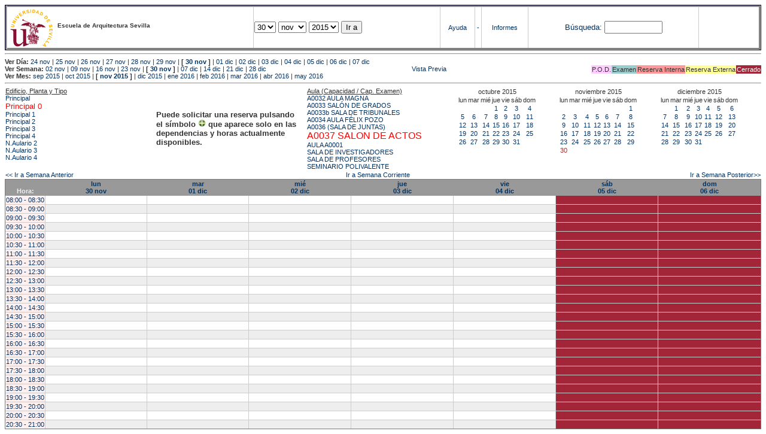

--- FILE ---
content_type: text/html; charset=
request_url: https://etsavirtual.us.es/mrbs/web/week.php?year=2015&month=11&day=30&area=100&room=51&timetohighlight=1110
body_size: 79721
content:
<!DOCTYPE HTML PUBLIC "-//W3C//DTD HTML 4.01 Transitional//EN"
                      "http://www.w3.org/TR/html4/loose.dtd">
<HTML>
  <HEAD>
    <LINK REL="stylesheet" href="mrbs.css" type="text/css">
    <META HTTP-EQUIV="Content-Type" content="text/html; charset=iso-8859-1">
    <META NAME="Robots" content="noindex">
    <TITLE>Sistema de Reserva de Espacios</TITLE>
    <SCRIPT LANGUAGE="JavaScript">

<!-- Begin

/*   Script inspired by "True Date Selector"
     Created by: Lee Hinder, lee.hinder@ntlworld.com

     Tested with Windows IE 6.0
     Tested with Linux Opera 7.21, Mozilla 1.3, Konqueror 3.1.0

*/

function daysInFebruary (year){
  // February has 28 days unless the year is divisible by four,
  // and if it is the turn of the century then the century year
  // must also be divisible by 400 when it has 29 days
  return (((year % 4 == 0) && ( (!(year % 100 == 0)) || (year % 400 == 0))) ? 29 : 28 );
}

//function for returning how many days there are in a month including leap years
function DaysInMonth(WhichMonth, WhichYear)
{
  var DaysInMonth = 31;
  if (WhichMonth == "4" || WhichMonth == "6" || WhichMonth == "9" || WhichMonth == "11")
    DaysInMonth = 30;
  if (WhichMonth == "2")
    DaysInMonth = daysInFebruary( WhichYear );
  return DaysInMonth;
}

//function to change the available days in a months
function ChangeOptionDays(formObj, prefix)
{
  var DaysObject = eval("formObj." + prefix + "day");
  var MonthObject = eval("formObj." + prefix + "month");
  var YearObject = eval("formObj." + prefix + "year");

  if (DaysObject.selectedIndex && DaysObject.options)
    { // The DOM2 standard way
    // alert("The DOM2 standard way");
    var DaySelIdx = DaysObject.selectedIndex;
    var Month = parseInt(MonthObject.options[MonthObject.selectedIndex].value);
    var Year = parseInt(YearObject.options[YearObject.selectedIndex].value);
    }
  else if (DaysObject.selectedIndex && DaysObject[DaysObject.selectedIndex])
    { // The legacy MRBS way
    // alert("The legacy MRBS way");
    var DaySelIdx = DaysObject.selectedIndex;
    var Month = parseInt(MonthObject[MonthObject.selectedIndex].value);
    var Year = parseInt(YearObject[YearObject.selectedIndex].value);
    }
  else if (DaysObject.value)
    { // Opera 6 stores the selectedIndex in property 'value'.
    // alert("The Opera 6 way");
    var DaySelIdx = parseInt(DaysObject.value);
    var Month = parseInt(MonthObject.options[MonthObject.value].value);
    var Year = parseInt(YearObject.options[YearObject.value].value);
    }

  // alert("Day="+(DaySelIdx+1)+" Month="+Month+" Year="+Year);

  var DaysForThisSelection = DaysInMonth(Month, Year);
  var CurrentDaysInSelection = DaysObject.length;
  if (CurrentDaysInSelection > DaysForThisSelection)
  {
    for (i=0; i<(CurrentDaysInSelection-DaysForThisSelection); i++)
    {
      DaysObject.options[DaysObject.options.length - 1] = null
    }
  }
  if (DaysForThisSelection > CurrentDaysInSelection)
  {
    for (i=0; i<DaysForThisSelection; i++)
    {
      DaysObject.options[i] = new Option(eval(i + 1));
    }
  }
  if (DaysObject.selectedIndex < 0) DaysObject.selectedIndex = 0;
  if (DaySelIdx >= DaysForThisSelection)
    DaysObject.selectedIndex = DaysForThisSelection-1;
  else
    DaysObject.selectedIndex = DaySelIdx;
}

  //  End -->
    </SCRIPT>
  </HEAD>
<BODY BGCOLOR="#ffffed" TEXT=black LINK="#5B69A6" VLINK="#5B69A6" ALINK=red>
	   
   
    <TABLE WIDTH="100%">
      <TR>
        <TD BGCOLOR="rgb(160,194,222)">
          <TABLE WIDTH="100%" BORDER=3>
            <TR>
              <TD CLASS="banner" BGCOLOR="#C0E0FF">
                <FONT SIZE=1>
                <IMG SRC="marca.jpg" align=middle> <B>Escuela de Arquitectura Sevilla</B><BR></FONT></TD>


                </FONT>
              </TD>
              <TD CLASS="banner" BGCOLOR="#C0E0FF">
                <FORM ACTION="day.php" METHOD=GET name="Form1">
                  <FONT SIZE=2>

                  <SELECT NAME="day">
                    <OPTION>1
                    <OPTION>2
                    <OPTION>3
                    <OPTION>4
                    <OPTION>5
                    <OPTION>6
                    <OPTION>7
                    <OPTION>8
                    <OPTION>9
                    <OPTION>10
                    <OPTION>11
                    <OPTION>12
                    <OPTION>13
                    <OPTION>14
                    <OPTION>15
                    <OPTION>16
                    <OPTION>17
                    <OPTION>18
                    <OPTION>19
                    <OPTION>20
                    <OPTION>21
                    <OPTION>22
                    <OPTION>23
                    <OPTION>24
                    <OPTION>25
                    <OPTION>26
                    <OPTION>27
                    <OPTION>28
                    <OPTION>29
                    <OPTION SELECTED>30
                    <OPTION>31
                  </SELECT>

                  <SELECT NAME="month" onchange="ChangeOptionDays(this.form,'')">
                    <OPTION VALUE="1">ene
                    <OPTION VALUE="2">feb
                    <OPTION VALUE="3">mar
                    <OPTION VALUE="4">abr
                    <OPTION VALUE="5">may
                    <OPTION VALUE="6">jun
                    <OPTION VALUE="7">jul
                    <OPTION VALUE="8">ago
                    <OPTION VALUE="9">sep
                    <OPTION VALUE="10">oct
                    <OPTION VALUE="11" SELECTED>nov
                    <OPTION VALUE="12">dic
                  </SELECT>
	          <SELECT NAME="year" onchange="ChangeOptionDays(this.form,'')">
                    <OPTION VALUE="2010">2010
                    <OPTION VALUE="2011">2011
                    <OPTION VALUE="2012">2012
                    <OPTION VALUE="2013">2013
                    <OPTION VALUE="2014">2014
                    <OPTION VALUE="2015" SELECTED>2015
                    <OPTION VALUE="2016">2016
                    <OPTION VALUE="2017">2017
                    <OPTION VALUE="2018">2018
                    <OPTION VALUE="2019">2019
                    <OPTION VALUE="2020">2020
                    <OPTION VALUE="2021">2021
                    <OPTION VALUE="2022">2022
                    <OPTION VALUE="2023">2023
                    <OPTION VALUE="2024">2024
                    <OPTION VALUE="2025">2025
                    <OPTION VALUE="2026">2026
                    <OPTION VALUE="2027">2027
                    <OPTION VALUE="2028">2028
                    <OPTION VALUE="2029">2029
                    <OPTION VALUE="2030">2030
                    <OPTION VALUE="2031">2031
                  </SELECT>
                    <INPUT TYPE=HIDDEN NAME=area VALUE=100>
	            <SCRIPT LANGUAGE="JavaScript">
                    <!--
                    // fix number of days for the $month/$year that you start with
                    ChangeOptionDays(document.Form1, ''); // Note: The 2nd arg must match the first in the call to genDateSelector above.
                    // -->
                    </SCRIPT>
                    <INPUT TYPE=SUBMIT VALUE="Ir a">
                  </FONT>
                </FORM>
              </TD>
              <TD CLASS="banner" BGCOLOR="#C0E0FF" ALIGN=CENTER>
                <A HREF="help.php?day=30&month=11&year=2015">Ayuda</A>
              </TD>
              <TD CLASS="banner" BGCOLOR="C0E0FF" ALIGN=CENTER>
                <A HREF="admin.php?day=30&month=11&year=2015">-</A>
              </TD>
              <TD CLASS="banner" BGCOLOR="#C0E0FF" ALIGN=CENTER>
                <A HREF="report.php">Informes</A>
              </TD>
              <TD CLASS="banner" BGCOLOR="#C0E0FF" ALIGN=CENTER>
                <FORM METHOD=GET ACTION="search.php">
                  <FONT SIZE=2>
                    <A HREF="search.php?advanced=1">B&uacute;squeda:</A>
                  </FONT>
                  <INPUT TYPE=TEXT   NAME="search_str" VALUE="" SIZE=10>
                  <INPUT TYPE=HIDDEN NAME=day        VALUE="30"        >
                  <INPUT TYPE=HIDDEN NAME=month      VALUE="11"        >
                  <INPUT TYPE=HIDDEN NAME=year       VALUE="2015"        >

                  <INPUT TYPE=HIDDEN NAME=area VALUE=100>
                </FORM>
              </TD>
              <TD CLASS="banner" BGCOLOR="#C0E0FF" ALIGN=CENTER>
                <br>
                <FORM METHOD=POST ACTION="admin.php">
                  <input type="hidden" name="TargetURL" value="week.php?year=2015&month=11&day=30&area=100&room=51&timetohighlight=1110" />
                  <input type="hidden" name="Action" value="QueryName" />
                  <input type="submit" style="background-color:white; border:none; color:white" value=" Entrar " />
                </FORM>
              </TD>
            </TR>
          </TABLE>
	 </TD>
      </TR>
    </TABLE>

<HR><B>Ver D&iacute;a:</B>
<a href="day.php?year=2015&month=11&day=24&area=100">24 nov</a>
 | <a href="day.php?year=2015&month=11&day=25&area=100">25 nov</a>
 | <a href="day.php?year=2015&month=11&day=26&area=100">26 nov</a>
 | <a href="day.php?year=2015&month=11&day=27&area=100">27 nov</a>
 | <a href="day.php?year=2015&month=11&day=28&area=100">28 nov</a>
 | <a href="day.php?year=2015&month=11&day=29&area=100">29 nov</a>
 | <b>[ <a href="day.php?year=2015&month=11&day=30&area=100">30 nov</a>
]</b>  | <a href="day.php?year=2015&month=12&day=01&area=100">01 dic</a>
 | <a href="day.php?year=2015&month=12&day=02&area=100">02 dic</a>
 | <a href="day.php?year=2015&month=12&day=03&area=100">03 dic</a>
 | <a href="day.php?year=2015&month=12&day=04&area=100">04 dic</a>
 | <a href="day.php?year=2015&month=12&day=05&area=100">05 dic</a>
 | <a href="day.php?year=2015&month=12&day=06&area=100">06 dic</a>
 | <a href="day.php?year=2015&month=12&day=07&area=100">07 dic</a>
<BR><B>Ver Semana:</B>
<a href="week.php?year=2015&month=11&day=02&area=100&room=51">02 nov</a>
 | <a href="week.php?year=2015&month=11&day=09&area=100&room=51">09 nov</a>
 | <a href="week.php?year=2015&month=11&day=16&area=100&room=51">16 nov</a>
 | <a href="week.php?year=2015&month=11&day=23&area=100&room=51">23 nov</a>
 | <b>[ <a href="week.php?year=2015&month=11&day=30&area=100&room=51">30 nov</a>
]</b>  | <a href="week.php?year=2015&month=12&day=07&area=100&room=51">07 dic</a>
 | <a href="week.php?year=2015&month=12&day=14&area=100&room=51">14 dic</a>
 | <a href="week.php?year=2015&month=12&day=21&area=100&room=51">21 dic</a>
 | <a href="week.php?year=2015&month=12&day=28&area=100&room=51">28 dic</a>
<table VALIGN=Bottom ALIGN=Right  border=0><tr>
<td class="A" bgcolor="#FFCCFF" style="white-space:nowrap;">P.O.D.</td>
<td class="B" bgcolor="#99CCCC" style="white-space:nowrap;">Examen</td>
<td class="C" bgcolor="#FF9999" style="white-space:nowrap;">Reserva Interna</td>
<td class="D" bgcolor="#FFFF99" style="white-space:nowrap;">Reserva Externa</td>
<td class="F" bgcolor="#FFCC99" style="white-space:nowrap;"><FONT COLOR=white>Cerrado</FONT></td>
</table>
 <a href="week.php?year=2015&month=11&day=30&area=100&room=51&timetohighlight=1110&pview=1">                                                                                Vista Previa</a><BR><B>Ver Mes:</B>
<a href="month.php?year=2015&month=09&area=100&room=51">sep 2015</a>
 | <a href="month.php?year=2015&month=10&area=100&room=51">oct 2015</a>
 | <b>[ <a href="month.php?year=2015&month=11&area=100&room=51">nov 2015</a>
]</b>  | <a href="month.php?year=2015&month=12&area=100&room=51">dic 2015</a>
 | <a href="month.php?year=2016&month=01&area=100&room=51">ene 2016</a>
 | <a href="month.php?year=2016&month=02&area=100&room=51">feb 2016</a>
 | <a href="month.php?year=2016&month=03&area=100&room=51">mar 2016</a>
 | <a href="month.php?year=2016&month=04&area=100&room=51">abr 2016</a>
 | <a href="month.php?year=2016&month=05&area=100&room=51">may 2016</a>


<HR>

</BODY>
</HTML><table width="100%"><tr><td width="20%"><u>Edificio, Planta y Tipo</u><br><a href="week.php?year=2015&month=11&day=30&area=99"> Principal</a><br>
<a href="week.php?year=2015&month=11&day=30&area=100"><font size="2" color="red"> Principal 0</font></a><br>
<a href="week.php?year=2015&month=11&day=30&area=101"> Principal 1</a><br>
<a href="week.php?year=2015&month=11&day=30&area=102"> Principal 2</a><br>
<a href="week.php?year=2015&month=11&day=30&area=103"> Principal 3</a><br>
<a href="week.php?year=2015&month=11&day=30&area=104"> Principal 4</a><br>
<a href="week.php?year=2015&month=11&day=30&area=448">N.Aulario 2</a><br>
<a href="week.php?year=2015&month=11&day=30&area=203">N.Aulario 3</a><br>
<a href="week.php?year=2015&month=11&day=30&area=204">N.Aulario 4</a><br>
</td>
<td width="20%" style='vertical-align:middle'><p style='font-weight: bold; font-size:13px'>Puede solicitar una reserva pulsando<BR>el símbolo <img src=new.gif width=13 border=0> que aparece solo en las<BR>dependencias y horas actualmente<BR>disponibles.</p></td><td width="20%"><u>Aula (Capacidad / Cap. Examen)</u><br><a href="week.php?year=2015&month=11&day=30&area=100&room=50" title="50">A0032 AULA MAGNA </a><br>
<a href="week.php?year=2015&month=11&day=30&area=100&room=91" title="91">A0033 SALÓN DE GRADOS </a><br>
<a href="week.php?year=2015&month=11&day=30&area=100&room=1188" title="1188">A0033b SALA DE TRIBUNALES </a><br>
<a href="week.php?year=2015&month=11&day=30&area=100&room=1" title="1">A0034 AULA FÉLIX POZO </a><br>
<a href="week.php?year=2015&month=11&day=30&area=100&room=80" title="80">A0036 (SALA DE JUNTAS) </a><br>
<a href="week.php?year=2015&month=11&day=30&area=100&room=51" title="51"><font size="3" color="red">A0037 SALON DE ACTOS </font></a><br>
<a href="week.php?year=2015&month=11&day=30&area=100&room=3" title="3">AULA A0001 </a><br>
<a href="week.php?year=2015&month=11&day=30&area=100&room=1196" title="1196">SALA DE INVESTIGADORES </a><br>
<a href="week.php?year=2015&month=11&day=30&area=100&room=81" title="81">SALA DE PROFESORES </a><br>
<a href="week.php?year=2015&month=11&day=30&area=100&room=1163" title="1163">SEMINARIO POLIVALENTE </a><br>
</td>
<td><table class="calendar">
<tr>
<td align=center valign=top class="calendarHeader" colspan=7>octubre&nbsp;2015</td>
</tr>
<tr>
<td align=center valign=top class="calendarHeader">lun</td>
<td align=center valign=top class="calendarHeader">mar</td>
<td align=center valign=top class="calendarHeader">mié</td>
<td align=center valign=top class="calendarHeader">jue</td>
<td align=center valign=top class="calendarHeader">vie</td>
<td align=center valign=top class="calendarHeader">sáb</td>
<td align=center valign=top class="calendarHeader">dom</td>
</tr>
<tr>
<td class="calendar" align="center" valign="top">&nbsp;</td>
<td class="calendar" align="center" valign="top">&nbsp;</td>
<td class="calendar" align="center" valign="top">&nbsp;</td>
<td class="calendar" align="center" valign="top"><a href="week.php?year=2015&month=10&day=1&area=100&room=51">1</a></td>
<td class="calendar" align="center" valign="top"><a href="week.php?year=2015&month=10&day=2&area=100&room=51">2</a></td>
<td class="calendar" align="center" valign="top"><a href="week.php?year=2015&month=10&day=3&area=100&room=51">3</a></td>
<td class="calendar" align="center" valign="top"><a href="week.php?year=2015&month=10&day=4&area=100&room=51">4</a></td>
</tr>
<tr>
<td class="calendar" align="center" valign="top"><a href="week.php?year=2015&month=10&day=5&area=100&room=51">5</a></td>
<td class="calendar" align="center" valign="top"><a href="week.php?year=2015&month=10&day=6&area=100&room=51">6</a></td>
<td class="calendar" align="center" valign="top"><a href="week.php?year=2015&month=10&day=7&area=100&room=51">7</a></td>
<td class="calendar" align="center" valign="top"><a href="week.php?year=2015&month=10&day=8&area=100&room=51">8</a></td>
<td class="calendar" align="center" valign="top"><a href="week.php?year=2015&month=10&day=9&area=100&room=51">9</a></td>
<td class="calendar" align="center" valign="top"><a href="week.php?year=2015&month=10&day=10&area=100&room=51">10</a></td>
<td class="calendar" align="center" valign="top"><a href="week.php?year=2015&month=10&day=11&area=100&room=51">11</a></td>
</tr>
<tr>
<td class="calendar" align="center" valign="top"><a href="week.php?year=2015&month=10&day=12&area=100&room=51">12</a></td>
<td class="calendar" align="center" valign="top"><a href="week.php?year=2015&month=10&day=13&area=100&room=51">13</a></td>
<td class="calendar" align="center" valign="top"><a href="week.php?year=2015&month=10&day=14&area=100&room=51">14</a></td>
<td class="calendar" align="center" valign="top"><a href="week.php?year=2015&month=10&day=15&area=100&room=51">15</a></td>
<td class="calendar" align="center" valign="top"><a href="week.php?year=2015&month=10&day=16&area=100&room=51">16</a></td>
<td class="calendar" align="center" valign="top"><a href="week.php?year=2015&month=10&day=17&area=100&room=51">17</a></td>
<td class="calendar" align="center" valign="top"><a href="week.php?year=2015&month=10&day=18&area=100&room=51">18</a></td>
</tr>
<tr>
<td class="calendar" align="center" valign="top"><a href="week.php?year=2015&month=10&day=19&area=100&room=51">19</a></td>
<td class="calendar" align="center" valign="top"><a href="week.php?year=2015&month=10&day=20&area=100&room=51">20</a></td>
<td class="calendar" align="center" valign="top"><a href="week.php?year=2015&month=10&day=21&area=100&room=51">21</a></td>
<td class="calendar" align="center" valign="top"><a href="week.php?year=2015&month=10&day=22&area=100&room=51">22</a></td>
<td class="calendar" align="center" valign="top"><a href="week.php?year=2015&month=10&day=23&area=100&room=51">23</a></td>
<td class="calendar" align="center" valign="top"><a href="week.php?year=2015&month=10&day=24&area=100&room=51">24</a></td>
<td class="calendar" align="center" valign="top"><a href="week.php?year=2015&month=10&day=25&area=100&room=51">25</a></td>
</tr>
<tr>
<td class="calendar" align="center" valign="top"><a href="week.php?year=2015&month=10&day=26&area=100&room=51">26</a></td>
<td class="calendar" align="center" valign="top"><a href="week.php?year=2015&month=10&day=27&area=100&room=51">27</a></td>
<td class="calendar" align="center" valign="top"><a href="week.php?year=2015&month=10&day=28&area=100&room=51">28</a></td>
<td class="calendar" align="center" valign="top"><a href="week.php?year=2015&month=10&day=29&area=100&room=51">29</a></td>
<td class="calendar" align="center" valign="top"><a href="week.php?year=2015&month=10&day=30&area=100&room=51">30</a></td>
<td class="calendar" align="center" valign="top"><a href="week.php?year=2015&month=10&day=31&area=100&room=51">31</a></td>
<td class="calendar" align="center" valign="top">&nbsp;</td>
</tr>
</table>
</td><td><table class="calendar">
<tr>
<td align=center valign=top class="calendarHeader" colspan=7>noviembre&nbsp;2015</td>
</tr>
<tr>
<td align=center valign=top class="calendarHeader">lun</td>
<td align=center valign=top class="calendarHeader">mar</td>
<td align=center valign=top class="calendarHeader">mié</td>
<td align=center valign=top class="calendarHeader">jue</td>
<td align=center valign=top class="calendarHeader">vie</td>
<td align=center valign=top class="calendarHeader">sáb</td>
<td align=center valign=top class="calendarHeader">dom</td>
</tr>
<tr>
<td class="calendar" align="center" valign="top">&nbsp;</td>
<td class="calendar" align="center" valign="top">&nbsp;</td>
<td class="calendar" align="center" valign="top">&nbsp;</td>
<td class="calendar" align="center" valign="top">&nbsp;</td>
<td class="calendar" align="center" valign="top">&nbsp;</td>
<td class="calendar" align="center" valign="top">&nbsp;</td>
<td class="calendar" align="center" valign="top"><a href="week.php?year=2015&month=11&day=1&area=100&room=51">1</a></td>
</tr>
<tr>
<td class="calendar" align="center" valign="top"><a href="week.php?year=2015&month=11&day=2&area=100&room=51">2</a></td>
<td class="calendar" align="center" valign="top"><a href="week.php?year=2015&month=11&day=3&area=100&room=51">3</a></td>
<td class="calendar" align="center" valign="top"><a href="week.php?year=2015&month=11&day=4&area=100&room=51">4</a></td>
<td class="calendar" align="center" valign="top"><a href="week.php?year=2015&month=11&day=5&area=100&room=51">5</a></td>
<td class="calendar" align="center" valign="top"><a href="week.php?year=2015&month=11&day=6&area=100&room=51">6</a></td>
<td class="calendar" align="center" valign="top"><a href="week.php?year=2015&month=11&day=7&area=100&room=51">7</a></td>
<td class="calendar" align="center" valign="top"><a href="week.php?year=2015&month=11&day=8&area=100&room=51">8</a></td>
</tr>
<tr>
<td class="calendar" align="center" valign="top"><a href="week.php?year=2015&month=11&day=9&area=100&room=51">9</a></td>
<td class="calendar" align="center" valign="top"><a href="week.php?year=2015&month=11&day=10&area=100&room=51">10</a></td>
<td class="calendar" align="center" valign="top"><a href="week.php?year=2015&month=11&day=11&area=100&room=51">11</a></td>
<td class="calendar" align="center" valign="top"><a href="week.php?year=2015&month=11&day=12&area=100&room=51">12</a></td>
<td class="calendar" align="center" valign="top"><a href="week.php?year=2015&month=11&day=13&area=100&room=51">13</a></td>
<td class="calendar" align="center" valign="top"><a href="week.php?year=2015&month=11&day=14&area=100&room=51">14</a></td>
<td class="calendar" align="center" valign="top"><a href="week.php?year=2015&month=11&day=15&area=100&room=51">15</a></td>
</tr>
<tr>
<td class="calendar" align="center" valign="top"><a href="week.php?year=2015&month=11&day=16&area=100&room=51">16</a></td>
<td class="calendar" align="center" valign="top"><a href="week.php?year=2015&month=11&day=17&area=100&room=51">17</a></td>
<td class="calendar" align="center" valign="top"><a href="week.php?year=2015&month=11&day=18&area=100&room=51">18</a></td>
<td class="calendar" align="center" valign="top"><a href="week.php?year=2015&month=11&day=19&area=100&room=51">19</a></td>
<td class="calendar" align="center" valign="top"><a href="week.php?year=2015&month=11&day=20&area=100&room=51">20</a></td>
<td class="calendar" align="center" valign="top"><a href="week.php?year=2015&month=11&day=21&area=100&room=51">21</a></td>
<td class="calendar" align="center" valign="top"><a href="week.php?year=2015&month=11&day=22&area=100&room=51">22</a></td>
</tr>
<tr>
<td class="calendar" align="center" valign="top"><a href="week.php?year=2015&month=11&day=23&area=100&room=51">23</a></td>
<td class="calendar" align="center" valign="top"><a href="week.php?year=2015&month=11&day=24&area=100&room=51">24</a></td>
<td class="calendar" align="center" valign="top"><a href="week.php?year=2015&month=11&day=25&area=100&room=51">25</a></td>
<td class="calendar" align="center" valign="top"><a href="week.php?year=2015&month=11&day=26&area=100&room=51">26</a></td>
<td class="calendar" align="center" valign="top"><a href="week.php?year=2015&month=11&day=27&area=100&room=51">27</a></td>
<td class="calendar" align="center" valign="top"><a href="week.php?year=2015&month=11&day=28&area=100&room=51">28</a></td>
<td class="calendar" align="center" valign="top"><a href="week.php?year=2015&month=11&day=29&area=100&room=51">29</a></td>
</tr>
<tr>
<td class="calendar" align="center" valign="top"><a href="week.php?year=2015&month=11&day=30&area=100&room=51"><font class="calendarHighlight">30</font></a></td>
<td class="calendar" align="center" valign="top">&nbsp;</td>
<td class="calendar" align="center" valign="top">&nbsp;</td>
<td class="calendar" align="center" valign="top">&nbsp;</td>
<td class="calendar" align="center" valign="top">&nbsp;</td>
<td class="calendar" align="center" valign="top">&nbsp;</td>
<td class="calendar" align="center" valign="top">&nbsp;</td>
</tr>
</table>
</td><td><table class="calendar">
<tr>
<td align=center valign=top class="calendarHeader" colspan=7>diciembre&nbsp;2015</td>
</tr>
<tr>
<td align=center valign=top class="calendarHeader">lun</td>
<td align=center valign=top class="calendarHeader">mar</td>
<td align=center valign=top class="calendarHeader">mié</td>
<td align=center valign=top class="calendarHeader">jue</td>
<td align=center valign=top class="calendarHeader">vie</td>
<td align=center valign=top class="calendarHeader">sáb</td>
<td align=center valign=top class="calendarHeader">dom</td>
</tr>
<tr>
<td class="calendar" align="center" valign="top">&nbsp;</td>
<td class="calendar" align="center" valign="top"><a href="week.php?year=2015&month=12&day=1&area=100&room=51">1</a></td>
<td class="calendar" align="center" valign="top"><a href="week.php?year=2015&month=12&day=2&area=100&room=51">2</a></td>
<td class="calendar" align="center" valign="top"><a href="week.php?year=2015&month=12&day=3&area=100&room=51">3</a></td>
<td class="calendar" align="center" valign="top"><a href="week.php?year=2015&month=12&day=4&area=100&room=51">4</a></td>
<td class="calendar" align="center" valign="top"><a href="week.php?year=2015&month=12&day=5&area=100&room=51">5</a></td>
<td class="calendar" align="center" valign="top"><a href="week.php?year=2015&month=12&day=6&area=100&room=51">6</a></td>
</tr>
<tr>
<td class="calendar" align="center" valign="top"><a href="week.php?year=2015&month=12&day=7&area=100&room=51">7</a></td>
<td class="calendar" align="center" valign="top"><a href="week.php?year=2015&month=12&day=8&area=100&room=51">8</a></td>
<td class="calendar" align="center" valign="top"><a href="week.php?year=2015&month=12&day=9&area=100&room=51">9</a></td>
<td class="calendar" align="center" valign="top"><a href="week.php?year=2015&month=12&day=10&area=100&room=51">10</a></td>
<td class="calendar" align="center" valign="top"><a href="week.php?year=2015&month=12&day=11&area=100&room=51">11</a></td>
<td class="calendar" align="center" valign="top"><a href="week.php?year=2015&month=12&day=12&area=100&room=51">12</a></td>
<td class="calendar" align="center" valign="top"><a href="week.php?year=2015&month=12&day=13&area=100&room=51">13</a></td>
</tr>
<tr>
<td class="calendar" align="center" valign="top"><a href="week.php?year=2015&month=12&day=14&area=100&room=51">14</a></td>
<td class="calendar" align="center" valign="top"><a href="week.php?year=2015&month=12&day=15&area=100&room=51">15</a></td>
<td class="calendar" align="center" valign="top"><a href="week.php?year=2015&month=12&day=16&area=100&room=51">16</a></td>
<td class="calendar" align="center" valign="top"><a href="week.php?year=2015&month=12&day=17&area=100&room=51">17</a></td>
<td class="calendar" align="center" valign="top"><a href="week.php?year=2015&month=12&day=18&area=100&room=51">18</a></td>
<td class="calendar" align="center" valign="top"><a href="week.php?year=2015&month=12&day=19&area=100&room=51">19</a></td>
<td class="calendar" align="center" valign="top"><a href="week.php?year=2015&month=12&day=20&area=100&room=51">20</a></td>
</tr>
<tr>
<td class="calendar" align="center" valign="top"><a href="week.php?year=2015&month=12&day=21&area=100&room=51">21</a></td>
<td class="calendar" align="center" valign="top"><a href="week.php?year=2015&month=12&day=22&area=100&room=51">22</a></td>
<td class="calendar" align="center" valign="top"><a href="week.php?year=2015&month=12&day=23&area=100&room=51">23</a></td>
<td class="calendar" align="center" valign="top"><a href="week.php?year=2015&month=12&day=24&area=100&room=51">24</a></td>
<td class="calendar" align="center" valign="top"><a href="week.php?year=2015&month=12&day=25&area=100&room=51">25</a></td>
<td class="calendar" align="center" valign="top"><a href="week.php?year=2015&month=12&day=26&area=100&room=51">26</a></td>
<td class="calendar" align="center" valign="top"><a href="week.php?year=2015&month=12&day=27&area=100&room=51">27</a></td>
</tr>
<tr>
<td class="calendar" align="center" valign="top"><a href="week.php?year=2015&month=12&day=28&area=100&room=51">28</a></td>
<td class="calendar" align="center" valign="top"><a href="week.php?year=2015&month=12&day=29&area=100&room=51">29</a></td>
<td class="calendar" align="center" valign="top"><a href="week.php?year=2015&month=12&day=30&area=100&room=51">30</a></td>
<td class="calendar" align="center" valign="top"><a href="week.php?year=2015&month=12&day=31&area=100&room=51">31</a></td>
<td class="calendar" align="center" valign="top">&nbsp;</td>
<td class="calendar" align="center" valign="top">&nbsp;</td>
<td class="calendar" align="center" valign="top">&nbsp;</td>
</tr>
</table>
</td></tr></table>
<table width="100%"><tr><td>
	  <a href="week.php?year=2015&month=11&day=23&area=100&room=51">
	  &lt;&lt; Ir a Semana Anterior</a></td>
	  <td align=center><a href="week.php?area=100&room=51">Ir a Semana Corriente</a></td>
	  <td align=right><a href="week.php?year=2015&month=12&day=07&area=100&room=51">
	  Ir a Semana Posterior&gt;&gt;</a></td></tr></table><SCRIPT language="JavaScript" type="text/javascript" src="xbLib.js"></SCRIPT>
<SCRIPT language="JavaScript">InitActiveCell(true, true, false, "hybrid", "Selecciona una Casilla para hacer una Reserva.");</SCRIPT>
<table cellspacing=0 border=1 width="100%"><tr><th width="1%"><br>Hora:</th><th width="14%"><a href="day.php?year=2015&month=11&day=30&area=100" title="Ver D&iacute;a">lun<br>30 nov</a></th>
<th width="14%"><a href="day.php?year=2015&month=12&day=01&area=100" title="Ver D&iacute;a">mar<br>01 dic</a></th>
<th width="14%"><a href="day.php?year=2015&month=12&day=02&area=100" title="Ver D&iacute;a">mié<br>02 dic</a></th>
<th width="14%"><a href="day.php?year=2015&month=12&day=03&area=100" title="Ver D&iacute;a">jue<br>03 dic</a></th>
<th width="14%"><a href="day.php?year=2015&month=12&day=04&area=100" title="Ver D&iacute;a">vie<br>04 dic</a></th>
<th width="14%"><a href="day.php?year=2015&month=12&day=05&area=100" title="Ver D&iacute;a">sáb<br>05 dic</a></th>
<th width="14%"><a href="day.php?year=2015&month=12&day=06&area=100" title="Ver D&iacute;a">dom<br>06 dic</a></th>
</tr>
<tr><td class="red" bgcolor="#FFF0F0" style="white-space:nowrap;"><a href="week.php?year=2015&month=11&day=30&area=100&room=51&timetohighlight=800" title="Remarcar esta L&iacute;nea">08:00 - 08:30</a></td><td id="100_51_08_00_2015_11_30" class="even_row"><SCRIPT language="JavaScript">
<!--
BeginActiveCell();
// -->
</SCRIPT><center></center><SCRIPT language="JavaScript">
<!--
EndActiveCell();
// -->
</SCRIPT></td>
<td id="100_51_08_00_2015_12_01" class="even_row"><SCRIPT language="JavaScript">
<!--
BeginActiveCell();
// -->
</SCRIPT><center></center><SCRIPT language="JavaScript">
<!--
EndActiveCell();
// -->
</SCRIPT></td>
<td id="100_51_08_00_2015_12_02" class="even_row"><SCRIPT language="JavaScript">
<!--
BeginActiveCell();
// -->
</SCRIPT><center></center><SCRIPT language="JavaScript">
<!--
EndActiveCell();
// -->
</SCRIPT></td>
<td id="100_51_08_00_2015_12_03" class="even_row"><SCRIPT language="JavaScript">
<!--
BeginActiveCell();
// -->
</SCRIPT><center></center><SCRIPT language="JavaScript">
<!--
EndActiveCell();
// -->
</SCRIPT></td>
<td id="100_51_08_00_2015_12_04" class="even_row"><SCRIPT language="JavaScript">
<!--
BeginActiveCell();
// -->
</SCRIPT><center></center><SCRIPT language="JavaScript">
<!--
EndActiveCell();
// -->
</SCRIPT></td>
<td id="100_51_08_00_2015_12_05" class="even_row"><SCRIPT language="JavaScript">
<!--
BeginActiveCell();
// -->
</SCRIPT><center><script>document.getElementById("100_51_08_00_2015_12_05").style.backgroundColor='#A32638';</script></center><SCRIPT language="JavaScript">
<!--
EndActiveCell();
// -->
</SCRIPT></td>
<td id="100_51_08_00_2015_12_06" class="even_row"><SCRIPT language="JavaScript">
<!--
BeginActiveCell();
// -->
</SCRIPT><center><script>document.getElementById("100_51_08_00_2015_12_06").style.backgroundColor='#A32638';</script></center><SCRIPT language="JavaScript">
<!--
EndActiveCell();
// -->
</SCRIPT></td>
</tr>
<tr><td class="red" bgcolor="#FFF0F0" style="white-space:nowrap;"><a href="week.php?year=2015&month=11&day=30&area=100&room=51&timetohighlight=830" title="Remarcar esta L&iacute;nea">08:30 - 09:00</a></td><td id="100_51_08_30_2015_11_30" class="odd_row"><SCRIPT language="JavaScript">
<!--
BeginActiveCell();
// -->
</SCRIPT><center></center><SCRIPT language="JavaScript">
<!--
EndActiveCell();
// -->
</SCRIPT></td>
<td id="100_51_08_30_2015_12_01" class="odd_row"><SCRIPT language="JavaScript">
<!--
BeginActiveCell();
// -->
</SCRIPT><center></center><SCRIPT language="JavaScript">
<!--
EndActiveCell();
// -->
</SCRIPT></td>
<td id="100_51_08_30_2015_12_02" class="odd_row"><SCRIPT language="JavaScript">
<!--
BeginActiveCell();
// -->
</SCRIPT><center></center><SCRIPT language="JavaScript">
<!--
EndActiveCell();
// -->
</SCRIPT></td>
<td id="100_51_08_30_2015_12_03" class="odd_row"><SCRIPT language="JavaScript">
<!--
BeginActiveCell();
// -->
</SCRIPT><center></center><SCRIPT language="JavaScript">
<!--
EndActiveCell();
// -->
</SCRIPT></td>
<td id="100_51_08_30_2015_12_04" class="odd_row"><SCRIPT language="JavaScript">
<!--
BeginActiveCell();
// -->
</SCRIPT><center></center><SCRIPT language="JavaScript">
<!--
EndActiveCell();
// -->
</SCRIPT></td>
<td id="100_51_08_30_2015_12_05" class="odd_row"><SCRIPT language="JavaScript">
<!--
BeginActiveCell();
// -->
</SCRIPT><center><script>document.getElementById("100_51_08_30_2015_12_05").style.backgroundColor='#A32638';</script></center><SCRIPT language="JavaScript">
<!--
EndActiveCell();
// -->
</SCRIPT></td>
<td id="100_51_08_30_2015_12_06" class="odd_row"><SCRIPT language="JavaScript">
<!--
BeginActiveCell();
// -->
</SCRIPT><center><script>document.getElementById("100_51_08_30_2015_12_06").style.backgroundColor='#A32638';</script></center><SCRIPT language="JavaScript">
<!--
EndActiveCell();
// -->
</SCRIPT></td>
</tr>
<tr><td class="red" bgcolor="#FFF0F0" style="white-space:nowrap;"><a href="week.php?year=2015&month=11&day=30&area=100&room=51&timetohighlight=900" title="Remarcar esta L&iacute;nea">09:00 - 09:30</a></td><td id="100_51_09_00_2015_11_30" class="even_row"><SCRIPT language="JavaScript">
<!--
BeginActiveCell();
// -->
</SCRIPT><center></center><SCRIPT language="JavaScript">
<!--
EndActiveCell();
// -->
</SCRIPT></td>
<td id="100_51_09_00_2015_12_01" class="even_row"><SCRIPT language="JavaScript">
<!--
BeginActiveCell();
// -->
</SCRIPT><center></center><SCRIPT language="JavaScript">
<!--
EndActiveCell();
// -->
</SCRIPT></td>
<td id="100_51_09_00_2015_12_02" class="even_row"><SCRIPT language="JavaScript">
<!--
BeginActiveCell();
// -->
</SCRIPT><center></center><SCRIPT language="JavaScript">
<!--
EndActiveCell();
// -->
</SCRIPT></td>
<td id="100_51_09_00_2015_12_03" class="even_row"><SCRIPT language="JavaScript">
<!--
BeginActiveCell();
// -->
</SCRIPT><center></center><SCRIPT language="JavaScript">
<!--
EndActiveCell();
// -->
</SCRIPT></td>
<td id="100_51_09_00_2015_12_04" class="even_row"><SCRIPT language="JavaScript">
<!--
BeginActiveCell();
// -->
</SCRIPT><center></center><SCRIPT language="JavaScript">
<!--
EndActiveCell();
// -->
</SCRIPT></td>
<td id="100_51_09_00_2015_12_05" class="even_row"><SCRIPT language="JavaScript">
<!--
BeginActiveCell();
// -->
</SCRIPT><center><script>document.getElementById("100_51_09_00_2015_12_05").style.backgroundColor='#A32638';</script></center><SCRIPT language="JavaScript">
<!--
EndActiveCell();
// -->
</SCRIPT></td>
<td id="100_51_09_00_2015_12_06" class="even_row"><SCRIPT language="JavaScript">
<!--
BeginActiveCell();
// -->
</SCRIPT><center><script>document.getElementById("100_51_09_00_2015_12_06").style.backgroundColor='#A32638';</script></center><SCRIPT language="JavaScript">
<!--
EndActiveCell();
// -->
</SCRIPT></td>
</tr>
<tr><td class="red" bgcolor="#FFF0F0" style="white-space:nowrap;"><a href="week.php?year=2015&month=11&day=30&area=100&room=51&timetohighlight=930" title="Remarcar esta L&iacute;nea">09:30 - 10:00</a></td><td id="100_51_09_30_2015_11_30" class="odd_row"><SCRIPT language="JavaScript">
<!--
BeginActiveCell();
// -->
</SCRIPT><center></center><SCRIPT language="JavaScript">
<!--
EndActiveCell();
// -->
</SCRIPT></td>
<td id="100_51_09_30_2015_12_01" class="odd_row"><SCRIPT language="JavaScript">
<!--
BeginActiveCell();
// -->
</SCRIPT><center></center><SCRIPT language="JavaScript">
<!--
EndActiveCell();
// -->
</SCRIPT></td>
<td id="100_51_09_30_2015_12_02" class="odd_row"><SCRIPT language="JavaScript">
<!--
BeginActiveCell();
// -->
</SCRIPT><center></center><SCRIPT language="JavaScript">
<!--
EndActiveCell();
// -->
</SCRIPT></td>
<td id="100_51_09_30_2015_12_03" class="odd_row"><SCRIPT language="JavaScript">
<!--
BeginActiveCell();
// -->
</SCRIPT><center></center><SCRIPT language="JavaScript">
<!--
EndActiveCell();
// -->
</SCRIPT></td>
<td id="100_51_09_30_2015_12_04" class="odd_row"><SCRIPT language="JavaScript">
<!--
BeginActiveCell();
// -->
</SCRIPT><center></center><SCRIPT language="JavaScript">
<!--
EndActiveCell();
// -->
</SCRIPT></td>
<td id="100_51_09_30_2015_12_05" class="odd_row"><SCRIPT language="JavaScript">
<!--
BeginActiveCell();
// -->
</SCRIPT><center><script>document.getElementById("100_51_09_30_2015_12_05").style.backgroundColor='#A32638';</script></center><SCRIPT language="JavaScript">
<!--
EndActiveCell();
// -->
</SCRIPT></td>
<td id="100_51_09_30_2015_12_06" class="odd_row"><SCRIPT language="JavaScript">
<!--
BeginActiveCell();
// -->
</SCRIPT><center><script>document.getElementById("100_51_09_30_2015_12_06").style.backgroundColor='#A32638';</script></center><SCRIPT language="JavaScript">
<!--
EndActiveCell();
// -->
</SCRIPT></td>
</tr>
<tr><td class="red" bgcolor="#FFF0F0" style="white-space:nowrap;"><a href="week.php?year=2015&month=11&day=30&area=100&room=51&timetohighlight=1000" title="Remarcar esta L&iacute;nea">10:00 - 10:30</a></td><td id="100_51_10_00_2015_11_30" class="even_row"><SCRIPT language="JavaScript">
<!--
BeginActiveCell();
// -->
</SCRIPT><center></center><SCRIPT language="JavaScript">
<!--
EndActiveCell();
// -->
</SCRIPT></td>
<td id="100_51_10_00_2015_12_01" class="even_row"><SCRIPT language="JavaScript">
<!--
BeginActiveCell();
// -->
</SCRIPT><center></center><SCRIPT language="JavaScript">
<!--
EndActiveCell();
// -->
</SCRIPT></td>
<td id="100_51_10_00_2015_12_02" class="even_row"><SCRIPT language="JavaScript">
<!--
BeginActiveCell();
// -->
</SCRIPT><center></center><SCRIPT language="JavaScript">
<!--
EndActiveCell();
// -->
</SCRIPT></td>
<td id="100_51_10_00_2015_12_03" class="even_row"><SCRIPT language="JavaScript">
<!--
BeginActiveCell();
// -->
</SCRIPT><center></center><SCRIPT language="JavaScript">
<!--
EndActiveCell();
// -->
</SCRIPT></td>
<td id="100_51_10_00_2015_12_04" class="even_row"><SCRIPT language="JavaScript">
<!--
BeginActiveCell();
// -->
</SCRIPT><center></center><SCRIPT language="JavaScript">
<!--
EndActiveCell();
// -->
</SCRIPT></td>
<td id="100_51_10_00_2015_12_05" class="even_row"><SCRIPT language="JavaScript">
<!--
BeginActiveCell();
// -->
</SCRIPT><center><script>document.getElementById("100_51_10_00_2015_12_05").style.backgroundColor='#A32638';</script></center><SCRIPT language="JavaScript">
<!--
EndActiveCell();
// -->
</SCRIPT></td>
<td id="100_51_10_00_2015_12_06" class="even_row"><SCRIPT language="JavaScript">
<!--
BeginActiveCell();
// -->
</SCRIPT><center><script>document.getElementById("100_51_10_00_2015_12_06").style.backgroundColor='#A32638';</script></center><SCRIPT language="JavaScript">
<!--
EndActiveCell();
// -->
</SCRIPT></td>
</tr>
<tr><td class="red" bgcolor="#FFF0F0" style="white-space:nowrap;"><a href="week.php?year=2015&month=11&day=30&area=100&room=51&timetohighlight=1030" title="Remarcar esta L&iacute;nea">10:30 - 11:00</a></td><td id="100_51_10_30_2015_11_30" class="odd_row"><SCRIPT language="JavaScript">
<!--
BeginActiveCell();
// -->
</SCRIPT><center></center><SCRIPT language="JavaScript">
<!--
EndActiveCell();
// -->
</SCRIPT></td>
<td id="100_51_10_30_2015_12_01" class="odd_row"><SCRIPT language="JavaScript">
<!--
BeginActiveCell();
// -->
</SCRIPT><center></center><SCRIPT language="JavaScript">
<!--
EndActiveCell();
// -->
</SCRIPT></td>
<td id="100_51_10_30_2015_12_02" class="odd_row"><SCRIPT language="JavaScript">
<!--
BeginActiveCell();
// -->
</SCRIPT><center></center><SCRIPT language="JavaScript">
<!--
EndActiveCell();
// -->
</SCRIPT></td>
<td id="100_51_10_30_2015_12_03" class="odd_row"><SCRIPT language="JavaScript">
<!--
BeginActiveCell();
// -->
</SCRIPT><center></center><SCRIPT language="JavaScript">
<!--
EndActiveCell();
// -->
</SCRIPT></td>
<td id="100_51_10_30_2015_12_04" class="odd_row"><SCRIPT language="JavaScript">
<!--
BeginActiveCell();
// -->
</SCRIPT><center></center><SCRIPT language="JavaScript">
<!--
EndActiveCell();
// -->
</SCRIPT></td>
<td id="100_51_10_30_2015_12_05" class="odd_row"><SCRIPT language="JavaScript">
<!--
BeginActiveCell();
// -->
</SCRIPT><center><script>document.getElementById("100_51_10_30_2015_12_05").style.backgroundColor='#A32638';</script></center><SCRIPT language="JavaScript">
<!--
EndActiveCell();
// -->
</SCRIPT></td>
<td id="100_51_10_30_2015_12_06" class="odd_row"><SCRIPT language="JavaScript">
<!--
BeginActiveCell();
// -->
</SCRIPT><center><script>document.getElementById("100_51_10_30_2015_12_06").style.backgroundColor='#A32638';</script></center><SCRIPT language="JavaScript">
<!--
EndActiveCell();
// -->
</SCRIPT></td>
</tr>
<tr><td class="red" bgcolor="#FFF0F0" style="white-space:nowrap;"><a href="week.php?year=2015&month=11&day=30&area=100&room=51&timetohighlight=1100" title="Remarcar esta L&iacute;nea">11:00 - 11:30</a></td><td id="100_51_11_00_2015_11_30" class="even_row"><SCRIPT language="JavaScript">
<!--
BeginActiveCell();
// -->
</SCRIPT><center></center><SCRIPT language="JavaScript">
<!--
EndActiveCell();
// -->
</SCRIPT></td>
<td id="100_51_11_00_2015_12_01" class="even_row"><SCRIPT language="JavaScript">
<!--
BeginActiveCell();
// -->
</SCRIPT><center></center><SCRIPT language="JavaScript">
<!--
EndActiveCell();
// -->
</SCRIPT></td>
<td id="100_51_11_00_2015_12_02" class="even_row"><SCRIPT language="JavaScript">
<!--
BeginActiveCell();
// -->
</SCRIPT><center></center><SCRIPT language="JavaScript">
<!--
EndActiveCell();
// -->
</SCRIPT></td>
<td id="100_51_11_00_2015_12_03" class="even_row"><SCRIPT language="JavaScript">
<!--
BeginActiveCell();
// -->
</SCRIPT><center></center><SCRIPT language="JavaScript">
<!--
EndActiveCell();
// -->
</SCRIPT></td>
<td id="100_51_11_00_2015_12_04" class="even_row"><SCRIPT language="JavaScript">
<!--
BeginActiveCell();
// -->
</SCRIPT><center></center><SCRIPT language="JavaScript">
<!--
EndActiveCell();
// -->
</SCRIPT></td>
<td id="100_51_11_00_2015_12_05" class="even_row"><SCRIPT language="JavaScript">
<!--
BeginActiveCell();
// -->
</SCRIPT><center><script>document.getElementById("100_51_11_00_2015_12_05").style.backgroundColor='#A32638';</script></center><SCRIPT language="JavaScript">
<!--
EndActiveCell();
// -->
</SCRIPT></td>
<td id="100_51_11_00_2015_12_06" class="even_row"><SCRIPT language="JavaScript">
<!--
BeginActiveCell();
// -->
</SCRIPT><center><script>document.getElementById("100_51_11_00_2015_12_06").style.backgroundColor='#A32638';</script></center><SCRIPT language="JavaScript">
<!--
EndActiveCell();
// -->
</SCRIPT></td>
</tr>
<tr><td class="red" bgcolor="#FFF0F0" style="white-space:nowrap;"><a href="week.php?year=2015&month=11&day=30&area=100&room=51&timetohighlight=1130" title="Remarcar esta L&iacute;nea">11:30 - 12:00</a></td><td id="100_51_11_30_2015_11_30" class="odd_row"><SCRIPT language="JavaScript">
<!--
BeginActiveCell();
// -->
</SCRIPT><center></center><SCRIPT language="JavaScript">
<!--
EndActiveCell();
// -->
</SCRIPT></td>
<td id="100_51_11_30_2015_12_01" class="odd_row"><SCRIPT language="JavaScript">
<!--
BeginActiveCell();
// -->
</SCRIPT><center></center><SCRIPT language="JavaScript">
<!--
EndActiveCell();
// -->
</SCRIPT></td>
<td id="100_51_11_30_2015_12_02" class="odd_row"><SCRIPT language="JavaScript">
<!--
BeginActiveCell();
// -->
</SCRIPT><center></center><SCRIPT language="JavaScript">
<!--
EndActiveCell();
// -->
</SCRIPT></td>
<td id="100_51_11_30_2015_12_03" class="odd_row"><SCRIPT language="JavaScript">
<!--
BeginActiveCell();
// -->
</SCRIPT><center></center><SCRIPT language="JavaScript">
<!--
EndActiveCell();
// -->
</SCRIPT></td>
<td id="100_51_11_30_2015_12_04" class="odd_row"><SCRIPT language="JavaScript">
<!--
BeginActiveCell();
// -->
</SCRIPT><center></center><SCRIPT language="JavaScript">
<!--
EndActiveCell();
// -->
</SCRIPT></td>
<td id="100_51_11_30_2015_12_05" class="odd_row"><SCRIPT language="JavaScript">
<!--
BeginActiveCell();
// -->
</SCRIPT><center><script>document.getElementById("100_51_11_30_2015_12_05").style.backgroundColor='#A32638';</script></center><SCRIPT language="JavaScript">
<!--
EndActiveCell();
// -->
</SCRIPT></td>
<td id="100_51_11_30_2015_12_06" class="odd_row"><SCRIPT language="JavaScript">
<!--
BeginActiveCell();
// -->
</SCRIPT><center><script>document.getElementById("100_51_11_30_2015_12_06").style.backgroundColor='#A32638';</script></center><SCRIPT language="JavaScript">
<!--
EndActiveCell();
// -->
</SCRIPT></td>
</tr>
<tr><td class="red" bgcolor="#FFF0F0" style="white-space:nowrap;"><a href="week.php?year=2015&month=11&day=30&area=100&room=51&timetohighlight=1200" title="Remarcar esta L&iacute;nea">12:00 - 12:30</a></td><td id="100_51_12_00_2015_11_30" class="even_row"><SCRIPT language="JavaScript">
<!--
BeginActiveCell();
// -->
</SCRIPT><center></center><SCRIPT language="JavaScript">
<!--
EndActiveCell();
// -->
</SCRIPT></td>
<td id="100_51_12_00_2015_12_01" class="even_row"><SCRIPT language="JavaScript">
<!--
BeginActiveCell();
// -->
</SCRIPT><center></center><SCRIPT language="JavaScript">
<!--
EndActiveCell();
// -->
</SCRIPT></td>
<td id="100_51_12_00_2015_12_02" class="even_row"><SCRIPT language="JavaScript">
<!--
BeginActiveCell();
// -->
</SCRIPT><center></center><SCRIPT language="JavaScript">
<!--
EndActiveCell();
// -->
</SCRIPT></td>
<td id="100_51_12_00_2015_12_03" class="even_row"><SCRIPT language="JavaScript">
<!--
BeginActiveCell();
// -->
</SCRIPT><center></center><SCRIPT language="JavaScript">
<!--
EndActiveCell();
// -->
</SCRIPT></td>
<td id="100_51_12_00_2015_12_04" class="even_row"><SCRIPT language="JavaScript">
<!--
BeginActiveCell();
// -->
</SCRIPT><center></center><SCRIPT language="JavaScript">
<!--
EndActiveCell();
// -->
</SCRIPT></td>
<td id="100_51_12_00_2015_12_05" class="even_row"><SCRIPT language="JavaScript">
<!--
BeginActiveCell();
// -->
</SCRIPT><center><script>document.getElementById("100_51_12_00_2015_12_05").style.backgroundColor='#A32638';</script></center><SCRIPT language="JavaScript">
<!--
EndActiveCell();
// -->
</SCRIPT></td>
<td id="100_51_12_00_2015_12_06" class="even_row"><SCRIPT language="JavaScript">
<!--
BeginActiveCell();
// -->
</SCRIPT><center><script>document.getElementById("100_51_12_00_2015_12_06").style.backgroundColor='#A32638';</script></center><SCRIPT language="JavaScript">
<!--
EndActiveCell();
// -->
</SCRIPT></td>
</tr>
<tr><td class="red" bgcolor="#FFF0F0" style="white-space:nowrap;"><a href="week.php?year=2015&month=11&day=30&area=100&room=51&timetohighlight=1230" title="Remarcar esta L&iacute;nea">12:30 - 13:00</a></td><td id="100_51_12_30_2015_11_30" class="odd_row"><SCRIPT language="JavaScript">
<!--
BeginActiveCell();
// -->
</SCRIPT><center></center><SCRIPT language="JavaScript">
<!--
EndActiveCell();
// -->
</SCRIPT></td>
<td id="100_51_12_30_2015_12_01" class="odd_row"><SCRIPT language="JavaScript">
<!--
BeginActiveCell();
// -->
</SCRIPT><center></center><SCRIPT language="JavaScript">
<!--
EndActiveCell();
// -->
</SCRIPT></td>
<td id="100_51_12_30_2015_12_02" class="odd_row"><SCRIPT language="JavaScript">
<!--
BeginActiveCell();
// -->
</SCRIPT><center></center><SCRIPT language="JavaScript">
<!--
EndActiveCell();
// -->
</SCRIPT></td>
<td id="100_51_12_30_2015_12_03" class="odd_row"><SCRIPT language="JavaScript">
<!--
BeginActiveCell();
// -->
</SCRIPT><center></center><SCRIPT language="JavaScript">
<!--
EndActiveCell();
// -->
</SCRIPT></td>
<td id="100_51_12_30_2015_12_04" class="odd_row"><SCRIPT language="JavaScript">
<!--
BeginActiveCell();
// -->
</SCRIPT><center></center><SCRIPT language="JavaScript">
<!--
EndActiveCell();
// -->
</SCRIPT></td>
<td id="100_51_12_30_2015_12_05" class="odd_row"><SCRIPT language="JavaScript">
<!--
BeginActiveCell();
// -->
</SCRIPT><center><script>document.getElementById("100_51_12_30_2015_12_05").style.backgroundColor='#A32638';</script></center><SCRIPT language="JavaScript">
<!--
EndActiveCell();
// -->
</SCRIPT></td>
<td id="100_51_12_30_2015_12_06" class="odd_row"><SCRIPT language="JavaScript">
<!--
BeginActiveCell();
// -->
</SCRIPT><center><script>document.getElementById("100_51_12_30_2015_12_06").style.backgroundColor='#A32638';</script></center><SCRIPT language="JavaScript">
<!--
EndActiveCell();
// -->
</SCRIPT></td>
</tr>
<tr><td class="red" bgcolor="#FFF0F0" style="white-space:nowrap;"><a href="week.php?year=2015&month=11&day=30&area=100&room=51&timetohighlight=1300" title="Remarcar esta L&iacute;nea">13:00 - 13:30</a></td><td id="100_51_13_00_2015_11_30" class="even_row"><SCRIPT language="JavaScript">
<!--
BeginActiveCell();
// -->
</SCRIPT><center></center><SCRIPT language="JavaScript">
<!--
EndActiveCell();
// -->
</SCRIPT></td>
<td id="100_51_13_00_2015_12_01" class="even_row"><SCRIPT language="JavaScript">
<!--
BeginActiveCell();
// -->
</SCRIPT><center></center><SCRIPT language="JavaScript">
<!--
EndActiveCell();
// -->
</SCRIPT></td>
<td id="100_51_13_00_2015_12_02" class="even_row"><SCRIPT language="JavaScript">
<!--
BeginActiveCell();
// -->
</SCRIPT><center></center><SCRIPT language="JavaScript">
<!--
EndActiveCell();
// -->
</SCRIPT></td>
<td id="100_51_13_00_2015_12_03" class="even_row"><SCRIPT language="JavaScript">
<!--
BeginActiveCell();
// -->
</SCRIPT><center></center><SCRIPT language="JavaScript">
<!--
EndActiveCell();
// -->
</SCRIPT></td>
<td id="100_51_13_00_2015_12_04" class="even_row"><SCRIPT language="JavaScript">
<!--
BeginActiveCell();
// -->
</SCRIPT><center></center><SCRIPT language="JavaScript">
<!--
EndActiveCell();
// -->
</SCRIPT></td>
<td id="100_51_13_00_2015_12_05" class="even_row"><SCRIPT language="JavaScript">
<!--
BeginActiveCell();
// -->
</SCRIPT><center><script>document.getElementById("100_51_13_00_2015_12_05").style.backgroundColor='#A32638';</script></center><SCRIPT language="JavaScript">
<!--
EndActiveCell();
// -->
</SCRIPT></td>
<td id="100_51_13_00_2015_12_06" class="even_row"><SCRIPT language="JavaScript">
<!--
BeginActiveCell();
// -->
</SCRIPT><center><script>document.getElementById("100_51_13_00_2015_12_06").style.backgroundColor='#A32638';</script></center><SCRIPT language="JavaScript">
<!--
EndActiveCell();
// -->
</SCRIPT></td>
</tr>
<tr><td class="red" bgcolor="#FFF0F0" style="white-space:nowrap;"><a href="week.php?year=2015&month=11&day=30&area=100&room=51&timetohighlight=1330" title="Remarcar esta L&iacute;nea">13:30 - 14:00</a></td><td id="100_51_13_30_2015_11_30" class="odd_row"><SCRIPT language="JavaScript">
<!--
BeginActiveCell();
// -->
</SCRIPT><center></center><SCRIPT language="JavaScript">
<!--
EndActiveCell();
// -->
</SCRIPT></td>
<td id="100_51_13_30_2015_12_01" class="odd_row"><SCRIPT language="JavaScript">
<!--
BeginActiveCell();
// -->
</SCRIPT><center></center><SCRIPT language="JavaScript">
<!--
EndActiveCell();
// -->
</SCRIPT></td>
<td id="100_51_13_30_2015_12_02" class="odd_row"><SCRIPT language="JavaScript">
<!--
BeginActiveCell();
// -->
</SCRIPT><center></center><SCRIPT language="JavaScript">
<!--
EndActiveCell();
// -->
</SCRIPT></td>
<td id="100_51_13_30_2015_12_03" class="odd_row"><SCRIPT language="JavaScript">
<!--
BeginActiveCell();
// -->
</SCRIPT><center></center><SCRIPT language="JavaScript">
<!--
EndActiveCell();
// -->
</SCRIPT></td>
<td id="100_51_13_30_2015_12_04" class="odd_row"><SCRIPT language="JavaScript">
<!--
BeginActiveCell();
// -->
</SCRIPT><center></center><SCRIPT language="JavaScript">
<!--
EndActiveCell();
// -->
</SCRIPT></td>
<td id="100_51_13_30_2015_12_05" class="odd_row"><SCRIPT language="JavaScript">
<!--
BeginActiveCell();
// -->
</SCRIPT><center><script>document.getElementById("100_51_13_30_2015_12_05").style.backgroundColor='#A32638';</script></center><SCRIPT language="JavaScript">
<!--
EndActiveCell();
// -->
</SCRIPT></td>
<td id="100_51_13_30_2015_12_06" class="odd_row"><SCRIPT language="JavaScript">
<!--
BeginActiveCell();
// -->
</SCRIPT><center><script>document.getElementById("100_51_13_30_2015_12_06").style.backgroundColor='#A32638';</script></center><SCRIPT language="JavaScript">
<!--
EndActiveCell();
// -->
</SCRIPT></td>
</tr>
<tr><td class="red" bgcolor="#FFF0F0" style="white-space:nowrap;"><a href="week.php?year=2015&month=11&day=30&area=100&room=51&timetohighlight=1400" title="Remarcar esta L&iacute;nea">14:00 - 14:30</a></td><td id="100_51_14_00_2015_11_30" class="even_row"><SCRIPT language="JavaScript">
<!--
BeginActiveCell();
// -->
</SCRIPT><center></center><SCRIPT language="JavaScript">
<!--
EndActiveCell();
// -->
</SCRIPT></td>
<td id="100_51_14_00_2015_12_01" class="even_row"><SCRIPT language="JavaScript">
<!--
BeginActiveCell();
// -->
</SCRIPT><center></center><SCRIPT language="JavaScript">
<!--
EndActiveCell();
// -->
</SCRIPT></td>
<td id="100_51_14_00_2015_12_02" class="even_row"><SCRIPT language="JavaScript">
<!--
BeginActiveCell();
// -->
</SCRIPT><center></center><SCRIPT language="JavaScript">
<!--
EndActiveCell();
// -->
</SCRIPT></td>
<td id="100_51_14_00_2015_12_03" class="even_row"><SCRIPT language="JavaScript">
<!--
BeginActiveCell();
// -->
</SCRIPT><center></center><SCRIPT language="JavaScript">
<!--
EndActiveCell();
// -->
</SCRIPT></td>
<td id="100_51_14_00_2015_12_04" class="even_row"><SCRIPT language="JavaScript">
<!--
BeginActiveCell();
// -->
</SCRIPT><center></center><SCRIPT language="JavaScript">
<!--
EndActiveCell();
// -->
</SCRIPT></td>
<td id="100_51_14_00_2015_12_05" class="even_row"><SCRIPT language="JavaScript">
<!--
BeginActiveCell();
// -->
</SCRIPT><center><script>document.getElementById("100_51_14_00_2015_12_05").style.backgroundColor='#A32638';</script></center><SCRIPT language="JavaScript">
<!--
EndActiveCell();
// -->
</SCRIPT></td>
<td id="100_51_14_00_2015_12_06" class="even_row"><SCRIPT language="JavaScript">
<!--
BeginActiveCell();
// -->
</SCRIPT><center><script>document.getElementById("100_51_14_00_2015_12_06").style.backgroundColor='#A32638';</script></center><SCRIPT language="JavaScript">
<!--
EndActiveCell();
// -->
</SCRIPT></td>
</tr>
<tr><td class="red" bgcolor="#FFF0F0" style="white-space:nowrap;"><a href="week.php?year=2015&month=11&day=30&area=100&room=51&timetohighlight=1430" title="Remarcar esta L&iacute;nea">14:30 - 15:00</a></td><td id="100_51_14_30_2015_11_30" class="odd_row"><SCRIPT language="JavaScript">
<!--
BeginActiveCell();
// -->
</SCRIPT><center></center><SCRIPT language="JavaScript">
<!--
EndActiveCell();
// -->
</SCRIPT></td>
<td id="100_51_14_30_2015_12_01" class="odd_row"><SCRIPT language="JavaScript">
<!--
BeginActiveCell();
// -->
</SCRIPT><center></center><SCRIPT language="JavaScript">
<!--
EndActiveCell();
// -->
</SCRIPT></td>
<td id="100_51_14_30_2015_12_02" class="odd_row"><SCRIPT language="JavaScript">
<!--
BeginActiveCell();
// -->
</SCRIPT><center></center><SCRIPT language="JavaScript">
<!--
EndActiveCell();
// -->
</SCRIPT></td>
<td id="100_51_14_30_2015_12_03" class="odd_row"><SCRIPT language="JavaScript">
<!--
BeginActiveCell();
// -->
</SCRIPT><center></center><SCRIPT language="JavaScript">
<!--
EndActiveCell();
// -->
</SCRIPT></td>
<td id="100_51_14_30_2015_12_04" class="odd_row"><SCRIPT language="JavaScript">
<!--
BeginActiveCell();
// -->
</SCRIPT><center></center><SCRIPT language="JavaScript">
<!--
EndActiveCell();
// -->
</SCRIPT></td>
<td id="100_51_14_30_2015_12_05" class="odd_row"><SCRIPT language="JavaScript">
<!--
BeginActiveCell();
// -->
</SCRIPT><center><script>document.getElementById("100_51_14_30_2015_12_05").style.backgroundColor='#A32638';</script></center><SCRIPT language="JavaScript">
<!--
EndActiveCell();
// -->
</SCRIPT></td>
<td id="100_51_14_30_2015_12_06" class="odd_row"><SCRIPT language="JavaScript">
<!--
BeginActiveCell();
// -->
</SCRIPT><center><script>document.getElementById("100_51_14_30_2015_12_06").style.backgroundColor='#A32638';</script></center><SCRIPT language="JavaScript">
<!--
EndActiveCell();
// -->
</SCRIPT></td>
</tr>
<tr><td class="red" bgcolor="#FFF0F0" style="white-space:nowrap;"><a href="week.php?year=2015&month=11&day=30&area=100&room=51&timetohighlight=1500" title="Remarcar esta L&iacute;nea">15:00 - 15:30</a></td><td id="100_51_15_00_2015_11_30" class="even_row"><SCRIPT language="JavaScript">
<!--
BeginActiveCell();
// -->
</SCRIPT><center></center><SCRIPT language="JavaScript">
<!--
EndActiveCell();
// -->
</SCRIPT></td>
<td id="100_51_15_00_2015_12_01" class="even_row"><SCRIPT language="JavaScript">
<!--
BeginActiveCell();
// -->
</SCRIPT><center></center><SCRIPT language="JavaScript">
<!--
EndActiveCell();
// -->
</SCRIPT></td>
<td id="100_51_15_00_2015_12_02" class="even_row"><SCRIPT language="JavaScript">
<!--
BeginActiveCell();
// -->
</SCRIPT><center></center><SCRIPT language="JavaScript">
<!--
EndActiveCell();
// -->
</SCRIPT></td>
<td id="100_51_15_00_2015_12_03" class="even_row"><SCRIPT language="JavaScript">
<!--
BeginActiveCell();
// -->
</SCRIPT><center></center><SCRIPT language="JavaScript">
<!--
EndActiveCell();
// -->
</SCRIPT></td>
<td id="100_51_15_00_2015_12_04" class="even_row"><SCRIPT language="JavaScript">
<!--
BeginActiveCell();
// -->
</SCRIPT><center></center><SCRIPT language="JavaScript">
<!--
EndActiveCell();
// -->
</SCRIPT></td>
<td id="100_51_15_00_2015_12_05" class="even_row"><SCRIPT language="JavaScript">
<!--
BeginActiveCell();
// -->
</SCRIPT><center><script>document.getElementById("100_51_15_00_2015_12_05").style.backgroundColor='#A32638';</script></center><SCRIPT language="JavaScript">
<!--
EndActiveCell();
// -->
</SCRIPT></td>
<td id="100_51_15_00_2015_12_06" class="even_row"><SCRIPT language="JavaScript">
<!--
BeginActiveCell();
// -->
</SCRIPT><center><script>document.getElementById("100_51_15_00_2015_12_06").style.backgroundColor='#A32638';</script></center><SCRIPT language="JavaScript">
<!--
EndActiveCell();
// -->
</SCRIPT></td>
</tr>
<tr><td class="red" bgcolor="#FFF0F0" style="white-space:nowrap;"><a href="week.php?year=2015&month=11&day=30&area=100&room=51&timetohighlight=1530" title="Remarcar esta L&iacute;nea">15:30 - 16:00</a></td><td id="100_51_15_30_2015_11_30" class="odd_row"><SCRIPT language="JavaScript">
<!--
BeginActiveCell();
// -->
</SCRIPT><center></center><SCRIPT language="JavaScript">
<!--
EndActiveCell();
// -->
</SCRIPT></td>
<td id="100_51_15_30_2015_12_01" class="odd_row"><SCRIPT language="JavaScript">
<!--
BeginActiveCell();
// -->
</SCRIPT><center></center><SCRIPT language="JavaScript">
<!--
EndActiveCell();
// -->
</SCRIPT></td>
<td id="100_51_15_30_2015_12_02" class="odd_row"><SCRIPT language="JavaScript">
<!--
BeginActiveCell();
// -->
</SCRIPT><center></center><SCRIPT language="JavaScript">
<!--
EndActiveCell();
// -->
</SCRIPT></td>
<td id="100_51_15_30_2015_12_03" class="odd_row"><SCRIPT language="JavaScript">
<!--
BeginActiveCell();
// -->
</SCRIPT><center></center><SCRIPT language="JavaScript">
<!--
EndActiveCell();
// -->
</SCRIPT></td>
<td id="100_51_15_30_2015_12_04" class="odd_row"><SCRIPT language="JavaScript">
<!--
BeginActiveCell();
// -->
</SCRIPT><center></center><SCRIPT language="JavaScript">
<!--
EndActiveCell();
// -->
</SCRIPT></td>
<td id="100_51_15_30_2015_12_05" class="odd_row"><SCRIPT language="JavaScript">
<!--
BeginActiveCell();
// -->
</SCRIPT><center><script>document.getElementById("100_51_15_30_2015_12_05").style.backgroundColor='#A32638';</script></center><SCRIPT language="JavaScript">
<!--
EndActiveCell();
// -->
</SCRIPT></td>
<td id="100_51_15_30_2015_12_06" class="odd_row"><SCRIPT language="JavaScript">
<!--
BeginActiveCell();
// -->
</SCRIPT><center><script>document.getElementById("100_51_15_30_2015_12_06").style.backgroundColor='#A32638';</script></center><SCRIPT language="JavaScript">
<!--
EndActiveCell();
// -->
</SCRIPT></td>
</tr>
<tr><td class="red" bgcolor="#FFF0F0" style="white-space:nowrap;"><a href="week.php?year=2015&month=11&day=30&area=100&room=51&timetohighlight=1600" title="Remarcar esta L&iacute;nea">16:00 - 16:30</a></td><td id="100_51_16_00_2015_11_30" class="even_row"><SCRIPT language="JavaScript">
<!--
BeginActiveCell();
// -->
</SCRIPT><center></center><SCRIPT language="JavaScript">
<!--
EndActiveCell();
// -->
</SCRIPT></td>
<td id="100_51_16_00_2015_12_01" class="even_row"><SCRIPT language="JavaScript">
<!--
BeginActiveCell();
// -->
</SCRIPT><center></center><SCRIPT language="JavaScript">
<!--
EndActiveCell();
// -->
</SCRIPT></td>
<td id="100_51_16_00_2015_12_02" class="even_row"><SCRIPT language="JavaScript">
<!--
BeginActiveCell();
// -->
</SCRIPT><center></center><SCRIPT language="JavaScript">
<!--
EndActiveCell();
// -->
</SCRIPT></td>
<td id="100_51_16_00_2015_12_03" class="even_row"><SCRIPT language="JavaScript">
<!--
BeginActiveCell();
// -->
</SCRIPT><center></center><SCRIPT language="JavaScript">
<!--
EndActiveCell();
// -->
</SCRIPT></td>
<td id="100_51_16_00_2015_12_04" class="even_row"><SCRIPT language="JavaScript">
<!--
BeginActiveCell();
// -->
</SCRIPT><center></center><SCRIPT language="JavaScript">
<!--
EndActiveCell();
// -->
</SCRIPT></td>
<td id="100_51_16_00_2015_12_05" class="even_row"><SCRIPT language="JavaScript">
<!--
BeginActiveCell();
// -->
</SCRIPT><center><script>document.getElementById("100_51_16_00_2015_12_05").style.backgroundColor='#A32638';</script></center><SCRIPT language="JavaScript">
<!--
EndActiveCell();
// -->
</SCRIPT></td>
<td id="100_51_16_00_2015_12_06" class="even_row"><SCRIPT language="JavaScript">
<!--
BeginActiveCell();
// -->
</SCRIPT><center><script>document.getElementById("100_51_16_00_2015_12_06").style.backgroundColor='#A32638';</script></center><SCRIPT language="JavaScript">
<!--
EndActiveCell();
// -->
</SCRIPT></td>
</tr>
<tr><td class="red" bgcolor="#FFF0F0" style="white-space:nowrap;"><a href="week.php?year=2015&month=11&day=30&area=100&room=51&timetohighlight=1630" title="Remarcar esta L&iacute;nea">16:30 - 17:00</a></td><td id="100_51_16_30_2015_11_30" class="odd_row"><SCRIPT language="JavaScript">
<!--
BeginActiveCell();
// -->
</SCRIPT><center></center><SCRIPT language="JavaScript">
<!--
EndActiveCell();
// -->
</SCRIPT></td>
<td id="100_51_16_30_2015_12_01" class="odd_row"><SCRIPT language="JavaScript">
<!--
BeginActiveCell();
// -->
</SCRIPT><center></center><SCRIPT language="JavaScript">
<!--
EndActiveCell();
// -->
</SCRIPT></td>
<td id="100_51_16_30_2015_12_02" class="odd_row"><SCRIPT language="JavaScript">
<!--
BeginActiveCell();
// -->
</SCRIPT><center></center><SCRIPT language="JavaScript">
<!--
EndActiveCell();
// -->
</SCRIPT></td>
<td id="100_51_16_30_2015_12_03" class="odd_row"><SCRIPT language="JavaScript">
<!--
BeginActiveCell();
// -->
</SCRIPT><center></center><SCRIPT language="JavaScript">
<!--
EndActiveCell();
// -->
</SCRIPT></td>
<td id="100_51_16_30_2015_12_04" class="odd_row"><SCRIPT language="JavaScript">
<!--
BeginActiveCell();
// -->
</SCRIPT><center></center><SCRIPT language="JavaScript">
<!--
EndActiveCell();
// -->
</SCRIPT></td>
<td id="100_51_16_30_2015_12_05" class="odd_row"><SCRIPT language="JavaScript">
<!--
BeginActiveCell();
// -->
</SCRIPT><center><script>document.getElementById("100_51_16_30_2015_12_05").style.backgroundColor='#A32638';</script></center><SCRIPT language="JavaScript">
<!--
EndActiveCell();
// -->
</SCRIPT></td>
<td id="100_51_16_30_2015_12_06" class="odd_row"><SCRIPT language="JavaScript">
<!--
BeginActiveCell();
// -->
</SCRIPT><center><script>document.getElementById("100_51_16_30_2015_12_06").style.backgroundColor='#A32638';</script></center><SCRIPT language="JavaScript">
<!--
EndActiveCell();
// -->
</SCRIPT></td>
</tr>
<tr><td class="red" bgcolor="#FFF0F0" style="white-space:nowrap;"><a href="week.php?year=2015&month=11&day=30&area=100&room=51&timetohighlight=1700" title="Remarcar esta L&iacute;nea">17:00 - 17:30</a></td><td id="100_51_17_00_2015_11_30" class="even_row"><SCRIPT language="JavaScript">
<!--
BeginActiveCell();
// -->
</SCRIPT><center></center><SCRIPT language="JavaScript">
<!--
EndActiveCell();
// -->
</SCRIPT></td>
<td id="100_51_17_00_2015_12_01" class="even_row"><SCRIPT language="JavaScript">
<!--
BeginActiveCell();
// -->
</SCRIPT><center></center><SCRIPT language="JavaScript">
<!--
EndActiveCell();
// -->
</SCRIPT></td>
<td id="100_51_17_00_2015_12_02" class="even_row"><SCRIPT language="JavaScript">
<!--
BeginActiveCell();
// -->
</SCRIPT><center></center><SCRIPT language="JavaScript">
<!--
EndActiveCell();
// -->
</SCRIPT></td>
<td id="100_51_17_00_2015_12_03" class="even_row"><SCRIPT language="JavaScript">
<!--
BeginActiveCell();
// -->
</SCRIPT><center></center><SCRIPT language="JavaScript">
<!--
EndActiveCell();
// -->
</SCRIPT></td>
<td id="100_51_17_00_2015_12_04" class="even_row"><SCRIPT language="JavaScript">
<!--
BeginActiveCell();
// -->
</SCRIPT><center></center><SCRIPT language="JavaScript">
<!--
EndActiveCell();
// -->
</SCRIPT></td>
<td id="100_51_17_00_2015_12_05" class="even_row"><SCRIPT language="JavaScript">
<!--
BeginActiveCell();
// -->
</SCRIPT><center><script>document.getElementById("100_51_17_00_2015_12_05").style.backgroundColor='#A32638';</script></center><SCRIPT language="JavaScript">
<!--
EndActiveCell();
// -->
</SCRIPT></td>
<td id="100_51_17_00_2015_12_06" class="even_row"><SCRIPT language="JavaScript">
<!--
BeginActiveCell();
// -->
</SCRIPT><center><script>document.getElementById("100_51_17_00_2015_12_06").style.backgroundColor='#A32638';</script></center><SCRIPT language="JavaScript">
<!--
EndActiveCell();
// -->
</SCRIPT></td>
</tr>
<tr><td class="red" bgcolor="#FFF0F0" style="white-space:nowrap;"><a href="week.php?year=2015&month=11&day=30&area=100&room=51&timetohighlight=1730" title="Remarcar esta L&iacute;nea">17:30 - 18:00</a></td><td id="100_51_17_30_2015_11_30" class="odd_row"><SCRIPT language="JavaScript">
<!--
BeginActiveCell();
// -->
</SCRIPT><center></center><SCRIPT language="JavaScript">
<!--
EndActiveCell();
// -->
</SCRIPT></td>
<td id="100_51_17_30_2015_12_01" class="odd_row"><SCRIPT language="JavaScript">
<!--
BeginActiveCell();
// -->
</SCRIPT><center></center><SCRIPT language="JavaScript">
<!--
EndActiveCell();
// -->
</SCRIPT></td>
<td id="100_51_17_30_2015_12_02" class="odd_row"><SCRIPT language="JavaScript">
<!--
BeginActiveCell();
// -->
</SCRIPT><center></center><SCRIPT language="JavaScript">
<!--
EndActiveCell();
// -->
</SCRIPT></td>
<td id="100_51_17_30_2015_12_03" class="odd_row"><SCRIPT language="JavaScript">
<!--
BeginActiveCell();
// -->
</SCRIPT><center></center><SCRIPT language="JavaScript">
<!--
EndActiveCell();
// -->
</SCRIPT></td>
<td id="100_51_17_30_2015_12_04" class="odd_row"><SCRIPT language="JavaScript">
<!--
BeginActiveCell();
// -->
</SCRIPT><center></center><SCRIPT language="JavaScript">
<!--
EndActiveCell();
// -->
</SCRIPT></td>
<td id="100_51_17_30_2015_12_05" class="odd_row"><SCRIPT language="JavaScript">
<!--
BeginActiveCell();
// -->
</SCRIPT><center><script>document.getElementById("100_51_17_30_2015_12_05").style.backgroundColor='#A32638';</script></center><SCRIPT language="JavaScript">
<!--
EndActiveCell();
// -->
</SCRIPT></td>
<td id="100_51_17_30_2015_12_06" class="odd_row"><SCRIPT language="JavaScript">
<!--
BeginActiveCell();
// -->
</SCRIPT><center><script>document.getElementById("100_51_17_30_2015_12_06").style.backgroundColor='#A32638';</script></center><SCRIPT language="JavaScript">
<!--
EndActiveCell();
// -->
</SCRIPT></td>
</tr>
<tr><td class="red" bgcolor="#FFF0F0" style="white-space:nowrap;"><a href="week.php?year=2015&month=11&day=30&area=100&room=51&timetohighlight=1800" title="Remarcar esta L&iacute;nea">18:00 - 18:30</a></td><td id="100_51_18_00_2015_11_30" class="even_row"><SCRIPT language="JavaScript">
<!--
BeginActiveCell();
// -->
</SCRIPT><center></center><SCRIPT language="JavaScript">
<!--
EndActiveCell();
// -->
</SCRIPT></td>
<td id="100_51_18_00_2015_12_01" class="even_row"><SCRIPT language="JavaScript">
<!--
BeginActiveCell();
// -->
</SCRIPT><center></center><SCRIPT language="JavaScript">
<!--
EndActiveCell();
// -->
</SCRIPT></td>
<td id="100_51_18_00_2015_12_02" class="even_row"><SCRIPT language="JavaScript">
<!--
BeginActiveCell();
// -->
</SCRIPT><center></center><SCRIPT language="JavaScript">
<!--
EndActiveCell();
// -->
</SCRIPT></td>
<td id="100_51_18_00_2015_12_03" class="even_row"><SCRIPT language="JavaScript">
<!--
BeginActiveCell();
// -->
</SCRIPT><center></center><SCRIPT language="JavaScript">
<!--
EndActiveCell();
// -->
</SCRIPT></td>
<td id="100_51_18_00_2015_12_04" class="even_row"><SCRIPT language="JavaScript">
<!--
BeginActiveCell();
// -->
</SCRIPT><center></center><SCRIPT language="JavaScript">
<!--
EndActiveCell();
// -->
</SCRIPT></td>
<td id="100_51_18_00_2015_12_05" class="even_row"><SCRIPT language="JavaScript">
<!--
BeginActiveCell();
// -->
</SCRIPT><center><script>document.getElementById("100_51_18_00_2015_12_05").style.backgroundColor='#A32638';</script></center><SCRIPT language="JavaScript">
<!--
EndActiveCell();
// -->
</SCRIPT></td>
<td id="100_51_18_00_2015_12_06" class="even_row"><SCRIPT language="JavaScript">
<!--
BeginActiveCell();
// -->
</SCRIPT><center><script>document.getElementById("100_51_18_00_2015_12_06").style.backgroundColor='#A32638';</script></center><SCRIPT language="JavaScript">
<!--
EndActiveCell();
// -->
</SCRIPT></td>
</tr>
<tr><td class="red" bgcolor="#FFF0F0" style="white-space:nowrap;"><a href="week.php?year=2015&month=11&day=30&area=100&room=51&timetohighlight=1830" title="Remarcar esta L&iacute;nea">18:30 - 19:00</a></td><td id="100_51_18_30_2015_11_30" class="odd_row"><SCRIPT language="JavaScript">
<!--
BeginActiveCell();
// -->
</SCRIPT><center></center><SCRIPT language="JavaScript">
<!--
EndActiveCell();
// -->
</SCRIPT></td>
<td id="100_51_18_30_2015_12_01" class="odd_row"><SCRIPT language="JavaScript">
<!--
BeginActiveCell();
// -->
</SCRIPT><center></center><SCRIPT language="JavaScript">
<!--
EndActiveCell();
// -->
</SCRIPT></td>
<td id="100_51_18_30_2015_12_02" class="odd_row"><SCRIPT language="JavaScript">
<!--
BeginActiveCell();
// -->
</SCRIPT><center></center><SCRIPT language="JavaScript">
<!--
EndActiveCell();
// -->
</SCRIPT></td>
<td id="100_51_18_30_2015_12_03" class="odd_row"><SCRIPT language="JavaScript">
<!--
BeginActiveCell();
// -->
</SCRIPT><center></center><SCRIPT language="JavaScript">
<!--
EndActiveCell();
// -->
</SCRIPT></td>
<td id="100_51_18_30_2015_12_04" class="odd_row"><SCRIPT language="JavaScript">
<!--
BeginActiveCell();
// -->
</SCRIPT><center></center><SCRIPT language="JavaScript">
<!--
EndActiveCell();
// -->
</SCRIPT></td>
<td id="100_51_18_30_2015_12_05" class="odd_row"><SCRIPT language="JavaScript">
<!--
BeginActiveCell();
// -->
</SCRIPT><center><script>document.getElementById("100_51_18_30_2015_12_05").style.backgroundColor='#A32638';</script></center><SCRIPT language="JavaScript">
<!--
EndActiveCell();
// -->
</SCRIPT></td>
<td id="100_51_18_30_2015_12_06" class="odd_row"><SCRIPT language="JavaScript">
<!--
BeginActiveCell();
// -->
</SCRIPT><center><script>document.getElementById("100_51_18_30_2015_12_06").style.backgroundColor='#A32638';</script></center><SCRIPT language="JavaScript">
<!--
EndActiveCell();
// -->
</SCRIPT></td>
</tr>
<tr><td class="red" bgcolor="#FFF0F0" style="white-space:nowrap;"><a href="week.php?year=2015&month=11&day=30&area=100&room=51&timetohighlight=1900" title="Remarcar esta L&iacute;nea">19:00 - 19:30</a></td><td id="100_51_19_00_2015_11_30" class="even_row"><SCRIPT language="JavaScript">
<!--
BeginActiveCell();
// -->
</SCRIPT><center></center><SCRIPT language="JavaScript">
<!--
EndActiveCell();
// -->
</SCRIPT></td>
<td id="100_51_19_00_2015_12_01" class="even_row"><SCRIPT language="JavaScript">
<!--
BeginActiveCell();
// -->
</SCRIPT><center></center><SCRIPT language="JavaScript">
<!--
EndActiveCell();
// -->
</SCRIPT></td>
<td id="100_51_19_00_2015_12_02" class="even_row"><SCRIPT language="JavaScript">
<!--
BeginActiveCell();
// -->
</SCRIPT><center></center><SCRIPT language="JavaScript">
<!--
EndActiveCell();
// -->
</SCRIPT></td>
<td id="100_51_19_00_2015_12_03" class="even_row"><SCRIPT language="JavaScript">
<!--
BeginActiveCell();
// -->
</SCRIPT><center></center><SCRIPT language="JavaScript">
<!--
EndActiveCell();
// -->
</SCRIPT></td>
<td id="100_51_19_00_2015_12_04" class="even_row"><SCRIPT language="JavaScript">
<!--
BeginActiveCell();
// -->
</SCRIPT><center></center><SCRIPT language="JavaScript">
<!--
EndActiveCell();
// -->
</SCRIPT></td>
<td id="100_51_19_00_2015_12_05" class="even_row"><SCRIPT language="JavaScript">
<!--
BeginActiveCell();
// -->
</SCRIPT><center><script>document.getElementById("100_51_19_00_2015_12_05").style.backgroundColor='#A32638';</script></center><SCRIPT language="JavaScript">
<!--
EndActiveCell();
// -->
</SCRIPT></td>
<td id="100_51_19_00_2015_12_06" class="even_row"><SCRIPT language="JavaScript">
<!--
BeginActiveCell();
// -->
</SCRIPT><center><script>document.getElementById("100_51_19_00_2015_12_06").style.backgroundColor='#A32638';</script></center><SCRIPT language="JavaScript">
<!--
EndActiveCell();
// -->
</SCRIPT></td>
</tr>
<tr><td class="red" bgcolor="#FFF0F0" style="white-space:nowrap;"><a href="week.php?year=2015&month=11&day=30&area=100&room=51&timetohighlight=1930" title="Remarcar esta L&iacute;nea">19:30 - 20:00</a></td><td id="100_51_19_30_2015_11_30" class="odd_row"><SCRIPT language="JavaScript">
<!--
BeginActiveCell();
// -->
</SCRIPT><center></center><SCRIPT language="JavaScript">
<!--
EndActiveCell();
// -->
</SCRIPT></td>
<td id="100_51_19_30_2015_12_01" class="odd_row"><SCRIPT language="JavaScript">
<!--
BeginActiveCell();
// -->
</SCRIPT><center></center><SCRIPT language="JavaScript">
<!--
EndActiveCell();
// -->
</SCRIPT></td>
<td id="100_51_19_30_2015_12_02" class="odd_row"><SCRIPT language="JavaScript">
<!--
BeginActiveCell();
// -->
</SCRIPT><center></center><SCRIPT language="JavaScript">
<!--
EndActiveCell();
// -->
</SCRIPT></td>
<td id="100_51_19_30_2015_12_03" class="odd_row"><SCRIPT language="JavaScript">
<!--
BeginActiveCell();
// -->
</SCRIPT><center></center><SCRIPT language="JavaScript">
<!--
EndActiveCell();
// -->
</SCRIPT></td>
<td id="100_51_19_30_2015_12_04" class="odd_row"><SCRIPT language="JavaScript">
<!--
BeginActiveCell();
// -->
</SCRIPT><center></center><SCRIPT language="JavaScript">
<!--
EndActiveCell();
// -->
</SCRIPT></td>
<td id="100_51_19_30_2015_12_05" class="odd_row"><SCRIPT language="JavaScript">
<!--
BeginActiveCell();
// -->
</SCRIPT><center><script>document.getElementById("100_51_19_30_2015_12_05").style.backgroundColor='#A32638';</script></center><SCRIPT language="JavaScript">
<!--
EndActiveCell();
// -->
</SCRIPT></td>
<td id="100_51_19_30_2015_12_06" class="odd_row"><SCRIPT language="JavaScript">
<!--
BeginActiveCell();
// -->
</SCRIPT><center><script>document.getElementById("100_51_19_30_2015_12_06").style.backgroundColor='#A32638';</script></center><SCRIPT language="JavaScript">
<!--
EndActiveCell();
// -->
</SCRIPT></td>
</tr>
<tr><td class="red" bgcolor="#FFF0F0" style="white-space:nowrap;"><a href="week.php?year=2015&month=11&day=30&area=100&room=51&timetohighlight=2000" title="Remarcar esta L&iacute;nea">20:00 - 20:30</a></td><td id="100_51_20_00_2015_11_30" class="even_row"><SCRIPT language="JavaScript">
<!--
BeginActiveCell();
// -->
</SCRIPT><center></center><SCRIPT language="JavaScript">
<!--
EndActiveCell();
// -->
</SCRIPT></td>
<td id="100_51_20_00_2015_12_01" class="even_row"><SCRIPT language="JavaScript">
<!--
BeginActiveCell();
// -->
</SCRIPT><center></center><SCRIPT language="JavaScript">
<!--
EndActiveCell();
// -->
</SCRIPT></td>
<td id="100_51_20_00_2015_12_02" class="even_row"><SCRIPT language="JavaScript">
<!--
BeginActiveCell();
// -->
</SCRIPT><center></center><SCRIPT language="JavaScript">
<!--
EndActiveCell();
// -->
</SCRIPT></td>
<td id="100_51_20_00_2015_12_03" class="even_row"><SCRIPT language="JavaScript">
<!--
BeginActiveCell();
// -->
</SCRIPT><center></center><SCRIPT language="JavaScript">
<!--
EndActiveCell();
// -->
</SCRIPT></td>
<td id="100_51_20_00_2015_12_04" class="even_row"><SCRIPT language="JavaScript">
<!--
BeginActiveCell();
// -->
</SCRIPT><center></center><SCRIPT language="JavaScript">
<!--
EndActiveCell();
// -->
</SCRIPT></td>
<td id="100_51_20_00_2015_12_05" class="even_row"><SCRIPT language="JavaScript">
<!--
BeginActiveCell();
// -->
</SCRIPT><center><script>document.getElementById("100_51_20_00_2015_12_05").style.backgroundColor='#A32638';</script></center><SCRIPT language="JavaScript">
<!--
EndActiveCell();
// -->
</SCRIPT></td>
<td id="100_51_20_00_2015_12_06" class="even_row"><SCRIPT language="JavaScript">
<!--
BeginActiveCell();
// -->
</SCRIPT><center><script>document.getElementById("100_51_20_00_2015_12_06").style.backgroundColor='#A32638';</script></center><SCRIPT language="JavaScript">
<!--
EndActiveCell();
// -->
</SCRIPT></td>
</tr>
<tr><td class="red" bgcolor="#FFF0F0" style="white-space:nowrap;"><a href="week.php?year=2015&month=11&day=30&area=100&room=51&timetohighlight=2030" title="Remarcar esta L&iacute;nea">20:30 - 21:00</a></td><td id="100_51_20_30_2015_11_30" class="odd_row"><SCRIPT language="JavaScript">
<!--
BeginActiveCell();
// -->
</SCRIPT><center></center><SCRIPT language="JavaScript">
<!--
EndActiveCell();
// -->
</SCRIPT></td>
<td id="100_51_20_30_2015_12_01" class="odd_row"><SCRIPT language="JavaScript">
<!--
BeginActiveCell();
// -->
</SCRIPT><center></center><SCRIPT language="JavaScript">
<!--
EndActiveCell();
// -->
</SCRIPT></td>
<td id="100_51_20_30_2015_12_02" class="odd_row"><SCRIPT language="JavaScript">
<!--
BeginActiveCell();
// -->
</SCRIPT><center></center><SCRIPT language="JavaScript">
<!--
EndActiveCell();
// -->
</SCRIPT></td>
<td id="100_51_20_30_2015_12_03" class="odd_row"><SCRIPT language="JavaScript">
<!--
BeginActiveCell();
// -->
</SCRIPT><center></center><SCRIPT language="JavaScript">
<!--
EndActiveCell();
// -->
</SCRIPT></td>
<td id="100_51_20_30_2015_12_04" class="odd_row"><SCRIPT language="JavaScript">
<!--
BeginActiveCell();
// -->
</SCRIPT><center></center><SCRIPT language="JavaScript">
<!--
EndActiveCell();
// -->
</SCRIPT></td>
<td id="100_51_20_30_2015_12_05" class="odd_row"><SCRIPT language="JavaScript">
<!--
BeginActiveCell();
// -->
</SCRIPT><center><script>document.getElementById("100_51_20_30_2015_12_05").style.backgroundColor='#A32638';</script></center><SCRIPT language="JavaScript">
<!--
EndActiveCell();
// -->
</SCRIPT></td>
<td id="100_51_20_30_2015_12_06" class="odd_row"><SCRIPT language="JavaScript">
<!--
BeginActiveCell();
// -->
</SCRIPT><center><script>document.getElementById("100_51_20_30_2015_12_06").style.backgroundColor='#A32638';</script></center><SCRIPT language="JavaScript">
<!--
EndActiveCell();
// -->
</SCRIPT></td>
</tr>
